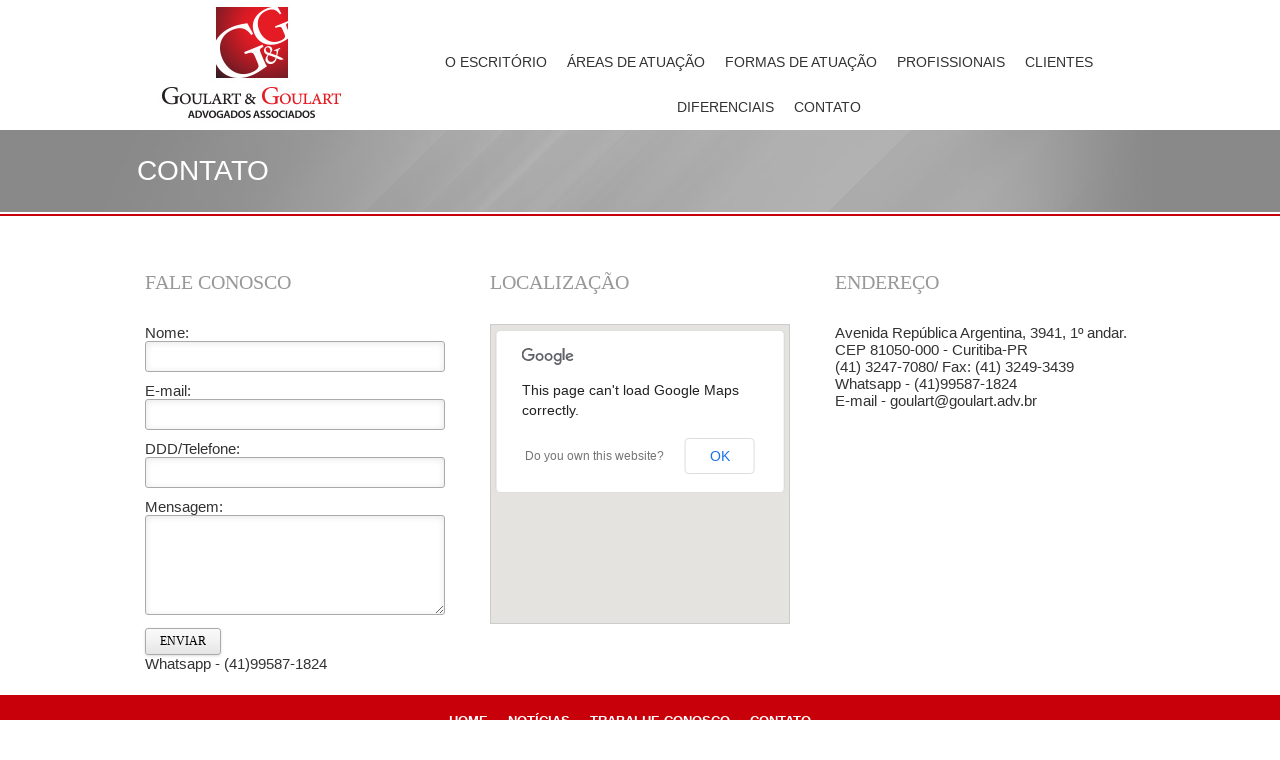

--- FILE ---
content_type: text/html; charset=UTF-8
request_url: https://goulart.adv.br/site/contato/
body_size: 9090
content:
<!DOCTYPE html>
<html lang="pt-br">
<meta charset="UTF-8">
<meta name="viewport" content="width=device-width, initial-scale=1, maximum-scale=1">
<link rel="shortcut icon" href="https://goulart.adv.br/site/wp-content/themes/tema/img/fav.png" type="image/png" />
<title>
Contato</title>
<link rel="alternate" type="application/rss+xml" title="Goulart &amp; Goulart Advogados Trabalhistas e Associados RSS Feed" href="https://goulart.adv.br/site/feed/rss/" />
<link href='http://fonts.googleapis.com/css?family=Roboto+Condensed:400,300,300italic,400italic' rel='stylesheet' type='text/css'>
<link href='http://fonts.googleapis.com/css?family=Ubuntu:400,400italic,500,300italic,300,500italic' rel='stylesheet' type='text/css'>
<link href='http://fonts.googleapis.com/css?family=Exo+2:400,200,200italic,300,300italic,400italic,500,500italic,600,600italic' rel='stylesheet' type='text/css'>
<link href='http://fonts.googleapis.com/css?family=Titillium+Web:400,300italic,300,400italic,600,600italic,700,700italic' rel='stylesheet' type='text/css'>
<script src="https://ajax.googleapis.com/ajax/libs/jquery/1.7.2/jquery.min.js"></script>
<meta name='robots' content='index, follow, max-image-preview:large, max-snippet:-1, max-video-preview:-1' />

	<!-- This site is optimized with the Yoast SEO plugin v26.8 - https://yoast.com/product/yoast-seo-wordpress/ -->
	<meta name="description" content="Estamos localizados na Avenida República Argentina, 3941, 1º andar. Curitiba/PR. Telefone: (41) 3247-7080/ goulart@goulart.adv.br" />
	<link rel="canonical" href="https://goulart.adv.br/site/contato/" />
	<meta property="og:locale" content="pt_BR" />
	<meta property="og:type" content="article" />
	<meta property="og:title" content="Goulart&amp;Goulart Advogados Associados" />
	<meta property="og:description" content="Estamos localizados na Avenida República Argentina, 3941, 1º andar. Curitiba/PR. Telefone: (41) 3247-7080/ goulart@goulart.adv.br" />
	<meta property="og:url" content="https://goulart.adv.br/site/contato/" />
	<meta property="og:site_name" content="Goulart &amp; Goulart Advogados Trabalhistas e Associados" />
	<meta property="article:publisher" content="https://www.facebook.com/pages/GoulartGoulart-Advogados-Associados/1600523293534022" />
	<meta property="article:modified_time" content="2023-02-14T03:25:58+00:00" />
	<meta property="og:image" content="https://goulart.adv.br/site/wp-content/uploads/2015/05/safe_image.jpg" />
	<meta name="twitter:label1" content="Est. tempo de leitura" />
	<meta name="twitter:data1" content="1 minuto" />
	<script type="application/ld+json" class="yoast-schema-graph">{"@context":"https://schema.org","@graph":[{"@type":["WebPage","ContactPage"],"@id":"https://goulart.adv.br/site/contato/","url":"https://goulart.adv.br/site/contato/","name":"Contato - Goulart &amp; Goulart Advogados Trabalhistas e Associados","isPartOf":{"@id":"https://goulart.adv.br/site/#website"},"datePublished":"2015-02-04T23:55:32+00:00","dateModified":"2023-02-14T03:25:58+00:00","description":"Estamos localizados na Avenida República Argentina, 3941, 1º andar. Curitiba/PR. Telefone: (41) 3247-7080/ goulart@goulart.adv.br","breadcrumb":{"@id":"https://goulart.adv.br/site/contato/#breadcrumb"},"inLanguage":"pt-BR","potentialAction":[{"@type":"ReadAction","target":["https://goulart.adv.br/site/contato/"]}]},{"@type":"BreadcrumbList","@id":"https://goulart.adv.br/site/contato/#breadcrumb","itemListElement":[{"@type":"ListItem","position":1,"name":"Início","item":"https://goulart.adv.br/site/"},{"@type":"ListItem","position":2,"name":"Contato"}]},{"@type":"WebSite","@id":"https://goulart.adv.br/site/#website","url":"https://goulart.adv.br/site/","name":"Goulart &amp; Goulart Advogados Trabalhistas e Associados","description":"Goulart &amp; Goulart Advogados Trabalhistas e Associados","potentialAction":[{"@type":"SearchAction","target":{"@type":"EntryPoint","urlTemplate":"https://goulart.adv.br/site/?s={search_term_string}"},"query-input":{"@type":"PropertyValueSpecification","valueRequired":true,"valueName":"search_term_string"}}],"inLanguage":"pt-BR"}]}</script>
	<!-- / Yoast SEO plugin. -->


<link rel="alternate" title="oEmbed (JSON)" type="application/json+oembed" href="https://goulart.adv.br/site/wp-json/oembed/1.0/embed?url=https%3A%2F%2Fgoulart.adv.br%2Fsite%2Fcontato%2F" />
<link rel="alternate" title="oEmbed (XML)" type="text/xml+oembed" href="https://goulart.adv.br/site/wp-json/oembed/1.0/embed?url=https%3A%2F%2Fgoulart.adv.br%2Fsite%2Fcontato%2F&#038;format=xml" />
<style id='wp-img-auto-sizes-contain-inline-css' type='text/css'>
img:is([sizes=auto i],[sizes^="auto," i]){contain-intrinsic-size:3000px 1500px}
/*# sourceURL=wp-img-auto-sizes-contain-inline-css */
</style>
<style id='wp-emoji-styles-inline-css' type='text/css'>

	img.wp-smiley, img.emoji {
		display: inline !important;
		border: none !important;
		box-shadow: none !important;
		height: 1em !important;
		width: 1em !important;
		margin: 0 0.07em !important;
		vertical-align: -0.1em !important;
		background: none !important;
		padding: 0 !important;
	}
/*# sourceURL=wp-emoji-styles-inline-css */
</style>
<style id='wp-block-library-inline-css' type='text/css'>
:root{--wp-block-synced-color:#7a00df;--wp-block-synced-color--rgb:122,0,223;--wp-bound-block-color:var(--wp-block-synced-color);--wp-editor-canvas-background:#ddd;--wp-admin-theme-color:#007cba;--wp-admin-theme-color--rgb:0,124,186;--wp-admin-theme-color-darker-10:#006ba1;--wp-admin-theme-color-darker-10--rgb:0,107,160.5;--wp-admin-theme-color-darker-20:#005a87;--wp-admin-theme-color-darker-20--rgb:0,90,135;--wp-admin-border-width-focus:2px}@media (min-resolution:192dpi){:root{--wp-admin-border-width-focus:1.5px}}.wp-element-button{cursor:pointer}:root .has-very-light-gray-background-color{background-color:#eee}:root .has-very-dark-gray-background-color{background-color:#313131}:root .has-very-light-gray-color{color:#eee}:root .has-very-dark-gray-color{color:#313131}:root .has-vivid-green-cyan-to-vivid-cyan-blue-gradient-background{background:linear-gradient(135deg,#00d084,#0693e3)}:root .has-purple-crush-gradient-background{background:linear-gradient(135deg,#34e2e4,#4721fb 50%,#ab1dfe)}:root .has-hazy-dawn-gradient-background{background:linear-gradient(135deg,#faaca8,#dad0ec)}:root .has-subdued-olive-gradient-background{background:linear-gradient(135deg,#fafae1,#67a671)}:root .has-atomic-cream-gradient-background{background:linear-gradient(135deg,#fdd79a,#004a59)}:root .has-nightshade-gradient-background{background:linear-gradient(135deg,#330968,#31cdcf)}:root .has-midnight-gradient-background{background:linear-gradient(135deg,#020381,#2874fc)}:root{--wp--preset--font-size--normal:16px;--wp--preset--font-size--huge:42px}.has-regular-font-size{font-size:1em}.has-larger-font-size{font-size:2.625em}.has-normal-font-size{font-size:var(--wp--preset--font-size--normal)}.has-huge-font-size{font-size:var(--wp--preset--font-size--huge)}.has-text-align-center{text-align:center}.has-text-align-left{text-align:left}.has-text-align-right{text-align:right}.has-fit-text{white-space:nowrap!important}#end-resizable-editor-section{display:none}.aligncenter{clear:both}.items-justified-left{justify-content:flex-start}.items-justified-center{justify-content:center}.items-justified-right{justify-content:flex-end}.items-justified-space-between{justify-content:space-between}.screen-reader-text{border:0;clip-path:inset(50%);height:1px;margin:-1px;overflow:hidden;padding:0;position:absolute;width:1px;word-wrap:normal!important}.screen-reader-text:focus{background-color:#ddd;clip-path:none;color:#444;display:block;font-size:1em;height:auto;left:5px;line-height:normal;padding:15px 23px 14px;text-decoration:none;top:5px;width:auto;z-index:100000}html :where(.has-border-color){border-style:solid}html :where([style*=border-top-color]){border-top-style:solid}html :where([style*=border-right-color]){border-right-style:solid}html :where([style*=border-bottom-color]){border-bottom-style:solid}html :where([style*=border-left-color]){border-left-style:solid}html :where([style*=border-width]){border-style:solid}html :where([style*=border-top-width]){border-top-style:solid}html :where([style*=border-right-width]){border-right-style:solid}html :where([style*=border-bottom-width]){border-bottom-style:solid}html :where([style*=border-left-width]){border-left-style:solid}html :where(img[class*=wp-image-]){height:auto;max-width:100%}:where(figure){margin:0 0 1em}html :where(.is-position-sticky){--wp-admin--admin-bar--position-offset:var(--wp-admin--admin-bar--height,0px)}@media screen and (max-width:600px){html :where(.is-position-sticky){--wp-admin--admin-bar--position-offset:0px}}

/*# sourceURL=wp-block-library-inline-css */
</style><style id='global-styles-inline-css' type='text/css'>
:root{--wp--preset--aspect-ratio--square: 1;--wp--preset--aspect-ratio--4-3: 4/3;--wp--preset--aspect-ratio--3-4: 3/4;--wp--preset--aspect-ratio--3-2: 3/2;--wp--preset--aspect-ratio--2-3: 2/3;--wp--preset--aspect-ratio--16-9: 16/9;--wp--preset--aspect-ratio--9-16: 9/16;--wp--preset--color--black: #000000;--wp--preset--color--cyan-bluish-gray: #abb8c3;--wp--preset--color--white: #ffffff;--wp--preset--color--pale-pink: #f78da7;--wp--preset--color--vivid-red: #cf2e2e;--wp--preset--color--luminous-vivid-orange: #ff6900;--wp--preset--color--luminous-vivid-amber: #fcb900;--wp--preset--color--light-green-cyan: #7bdcb5;--wp--preset--color--vivid-green-cyan: #00d084;--wp--preset--color--pale-cyan-blue: #8ed1fc;--wp--preset--color--vivid-cyan-blue: #0693e3;--wp--preset--color--vivid-purple: #9b51e0;--wp--preset--gradient--vivid-cyan-blue-to-vivid-purple: linear-gradient(135deg,rgb(6,147,227) 0%,rgb(155,81,224) 100%);--wp--preset--gradient--light-green-cyan-to-vivid-green-cyan: linear-gradient(135deg,rgb(122,220,180) 0%,rgb(0,208,130) 100%);--wp--preset--gradient--luminous-vivid-amber-to-luminous-vivid-orange: linear-gradient(135deg,rgb(252,185,0) 0%,rgb(255,105,0) 100%);--wp--preset--gradient--luminous-vivid-orange-to-vivid-red: linear-gradient(135deg,rgb(255,105,0) 0%,rgb(207,46,46) 100%);--wp--preset--gradient--very-light-gray-to-cyan-bluish-gray: linear-gradient(135deg,rgb(238,238,238) 0%,rgb(169,184,195) 100%);--wp--preset--gradient--cool-to-warm-spectrum: linear-gradient(135deg,rgb(74,234,220) 0%,rgb(151,120,209) 20%,rgb(207,42,186) 40%,rgb(238,44,130) 60%,rgb(251,105,98) 80%,rgb(254,248,76) 100%);--wp--preset--gradient--blush-light-purple: linear-gradient(135deg,rgb(255,206,236) 0%,rgb(152,150,240) 100%);--wp--preset--gradient--blush-bordeaux: linear-gradient(135deg,rgb(254,205,165) 0%,rgb(254,45,45) 50%,rgb(107,0,62) 100%);--wp--preset--gradient--luminous-dusk: linear-gradient(135deg,rgb(255,203,112) 0%,rgb(199,81,192) 50%,rgb(65,88,208) 100%);--wp--preset--gradient--pale-ocean: linear-gradient(135deg,rgb(255,245,203) 0%,rgb(182,227,212) 50%,rgb(51,167,181) 100%);--wp--preset--gradient--electric-grass: linear-gradient(135deg,rgb(202,248,128) 0%,rgb(113,206,126) 100%);--wp--preset--gradient--midnight: linear-gradient(135deg,rgb(2,3,129) 0%,rgb(40,116,252) 100%);--wp--preset--font-size--small: 13px;--wp--preset--font-size--medium: 20px;--wp--preset--font-size--large: 36px;--wp--preset--font-size--x-large: 42px;--wp--preset--spacing--20: 0.44rem;--wp--preset--spacing--30: 0.67rem;--wp--preset--spacing--40: 1rem;--wp--preset--spacing--50: 1.5rem;--wp--preset--spacing--60: 2.25rem;--wp--preset--spacing--70: 3.38rem;--wp--preset--spacing--80: 5.06rem;--wp--preset--shadow--natural: 6px 6px 9px rgba(0, 0, 0, 0.2);--wp--preset--shadow--deep: 12px 12px 50px rgba(0, 0, 0, 0.4);--wp--preset--shadow--sharp: 6px 6px 0px rgba(0, 0, 0, 0.2);--wp--preset--shadow--outlined: 6px 6px 0px -3px rgb(255, 255, 255), 6px 6px rgb(0, 0, 0);--wp--preset--shadow--crisp: 6px 6px 0px rgb(0, 0, 0);}:where(.is-layout-flex){gap: 0.5em;}:where(.is-layout-grid){gap: 0.5em;}body .is-layout-flex{display: flex;}.is-layout-flex{flex-wrap: wrap;align-items: center;}.is-layout-flex > :is(*, div){margin: 0;}body .is-layout-grid{display: grid;}.is-layout-grid > :is(*, div){margin: 0;}:where(.wp-block-columns.is-layout-flex){gap: 2em;}:where(.wp-block-columns.is-layout-grid){gap: 2em;}:where(.wp-block-post-template.is-layout-flex){gap: 1.25em;}:where(.wp-block-post-template.is-layout-grid){gap: 1.25em;}.has-black-color{color: var(--wp--preset--color--black) !important;}.has-cyan-bluish-gray-color{color: var(--wp--preset--color--cyan-bluish-gray) !important;}.has-white-color{color: var(--wp--preset--color--white) !important;}.has-pale-pink-color{color: var(--wp--preset--color--pale-pink) !important;}.has-vivid-red-color{color: var(--wp--preset--color--vivid-red) !important;}.has-luminous-vivid-orange-color{color: var(--wp--preset--color--luminous-vivid-orange) !important;}.has-luminous-vivid-amber-color{color: var(--wp--preset--color--luminous-vivid-amber) !important;}.has-light-green-cyan-color{color: var(--wp--preset--color--light-green-cyan) !important;}.has-vivid-green-cyan-color{color: var(--wp--preset--color--vivid-green-cyan) !important;}.has-pale-cyan-blue-color{color: var(--wp--preset--color--pale-cyan-blue) !important;}.has-vivid-cyan-blue-color{color: var(--wp--preset--color--vivid-cyan-blue) !important;}.has-vivid-purple-color{color: var(--wp--preset--color--vivid-purple) !important;}.has-black-background-color{background-color: var(--wp--preset--color--black) !important;}.has-cyan-bluish-gray-background-color{background-color: var(--wp--preset--color--cyan-bluish-gray) !important;}.has-white-background-color{background-color: var(--wp--preset--color--white) !important;}.has-pale-pink-background-color{background-color: var(--wp--preset--color--pale-pink) !important;}.has-vivid-red-background-color{background-color: var(--wp--preset--color--vivid-red) !important;}.has-luminous-vivid-orange-background-color{background-color: var(--wp--preset--color--luminous-vivid-orange) !important;}.has-luminous-vivid-amber-background-color{background-color: var(--wp--preset--color--luminous-vivid-amber) !important;}.has-light-green-cyan-background-color{background-color: var(--wp--preset--color--light-green-cyan) !important;}.has-vivid-green-cyan-background-color{background-color: var(--wp--preset--color--vivid-green-cyan) !important;}.has-pale-cyan-blue-background-color{background-color: var(--wp--preset--color--pale-cyan-blue) !important;}.has-vivid-cyan-blue-background-color{background-color: var(--wp--preset--color--vivid-cyan-blue) !important;}.has-vivid-purple-background-color{background-color: var(--wp--preset--color--vivid-purple) !important;}.has-black-border-color{border-color: var(--wp--preset--color--black) !important;}.has-cyan-bluish-gray-border-color{border-color: var(--wp--preset--color--cyan-bluish-gray) !important;}.has-white-border-color{border-color: var(--wp--preset--color--white) !important;}.has-pale-pink-border-color{border-color: var(--wp--preset--color--pale-pink) !important;}.has-vivid-red-border-color{border-color: var(--wp--preset--color--vivid-red) !important;}.has-luminous-vivid-orange-border-color{border-color: var(--wp--preset--color--luminous-vivid-orange) !important;}.has-luminous-vivid-amber-border-color{border-color: var(--wp--preset--color--luminous-vivid-amber) !important;}.has-light-green-cyan-border-color{border-color: var(--wp--preset--color--light-green-cyan) !important;}.has-vivid-green-cyan-border-color{border-color: var(--wp--preset--color--vivid-green-cyan) !important;}.has-pale-cyan-blue-border-color{border-color: var(--wp--preset--color--pale-cyan-blue) !important;}.has-vivid-cyan-blue-border-color{border-color: var(--wp--preset--color--vivid-cyan-blue) !important;}.has-vivid-purple-border-color{border-color: var(--wp--preset--color--vivid-purple) !important;}.has-vivid-cyan-blue-to-vivid-purple-gradient-background{background: var(--wp--preset--gradient--vivid-cyan-blue-to-vivid-purple) !important;}.has-light-green-cyan-to-vivid-green-cyan-gradient-background{background: var(--wp--preset--gradient--light-green-cyan-to-vivid-green-cyan) !important;}.has-luminous-vivid-amber-to-luminous-vivid-orange-gradient-background{background: var(--wp--preset--gradient--luminous-vivid-amber-to-luminous-vivid-orange) !important;}.has-luminous-vivid-orange-to-vivid-red-gradient-background{background: var(--wp--preset--gradient--luminous-vivid-orange-to-vivid-red) !important;}.has-very-light-gray-to-cyan-bluish-gray-gradient-background{background: var(--wp--preset--gradient--very-light-gray-to-cyan-bluish-gray) !important;}.has-cool-to-warm-spectrum-gradient-background{background: var(--wp--preset--gradient--cool-to-warm-spectrum) !important;}.has-blush-light-purple-gradient-background{background: var(--wp--preset--gradient--blush-light-purple) !important;}.has-blush-bordeaux-gradient-background{background: var(--wp--preset--gradient--blush-bordeaux) !important;}.has-luminous-dusk-gradient-background{background: var(--wp--preset--gradient--luminous-dusk) !important;}.has-pale-ocean-gradient-background{background: var(--wp--preset--gradient--pale-ocean) !important;}.has-electric-grass-gradient-background{background: var(--wp--preset--gradient--electric-grass) !important;}.has-midnight-gradient-background{background: var(--wp--preset--gradient--midnight) !important;}.has-small-font-size{font-size: var(--wp--preset--font-size--small) !important;}.has-medium-font-size{font-size: var(--wp--preset--font-size--medium) !important;}.has-large-font-size{font-size: var(--wp--preset--font-size--large) !important;}.has-x-large-font-size{font-size: var(--wp--preset--font-size--x-large) !important;}
/*# sourceURL=global-styles-inline-css */
</style>

<style id='classic-theme-styles-inline-css' type='text/css'>
/*! This file is auto-generated */
.wp-block-button__link{color:#fff;background-color:#32373c;border-radius:9999px;box-shadow:none;text-decoration:none;padding:calc(.667em + 2px) calc(1.333em + 2px);font-size:1.125em}.wp-block-file__button{background:#32373c;color:#fff;text-decoration:none}
/*# sourceURL=/wp-includes/css/classic-themes.min.css */
</style>
<link rel='stylesheet' id='contact-form-7-css' href='https://goulart.adv.br/site/wp-content/plugins/contact-form-7/includes/css/styles.css?ver=6.1.4' type='text/css' media='all' />
<link rel='stylesheet' id='wp-pagenavi-css' href='https://goulart.adv.br/site/wp-content/plugins/wp-pagenavi/pagenavi-css.css?ver=2.70' type='text/css' media='all' />
<link rel='stylesheet' id='cyclone-template-style-dark-css' href='https://goulart.adv.br/site/wp-content/plugins/cyclone-slider-2/templates/dark/style.css?ver=2.10.0' type='text/css' media='all' />
<link rel='stylesheet' id='cyclone-template-style-default-css' href='https://goulart.adv.br/site/wp-content/plugins/cyclone-slider-2/templates/default/style.css?ver=2.10.0' type='text/css' media='all' />
<link rel='stylesheet' id='cyclone-template-style-standard-css' href='https://goulart.adv.br/site/wp-content/plugins/cyclone-slider-2/templates/standard/style.css?ver=2.10.0' type='text/css' media='all' />
<link rel='stylesheet' id='cyclone-template-style-thumbnails-css' href='https://goulart.adv.br/site/wp-content/plugins/cyclone-slider-2/templates/thumbnails/style.css?ver=2.10.0' type='text/css' media='all' />
<script type="text/javascript" src="https://goulart.adv.br/site/wp-includes/js/jquery/jquery.min.js?ver=3.7.1" id="jquery-core-js"></script>
<script type="text/javascript" src="https://goulart.adv.br/site/wp-includes/js/jquery/jquery-migrate.min.js?ver=3.4.1" id="jquery-migrate-js"></script>
<link rel="https://api.w.org/" href="https://goulart.adv.br/site/wp-json/" /><link rel="alternate" title="JSON" type="application/json" href="https://goulart.adv.br/site/wp-json/wp/v2/pages/55" /><link rel="EditURI" type="application/rsd+xml" title="RSD" href="https://goulart.adv.br/site/xmlrpc.php?rsd" />
<meta name="generator" content="WordPress 6.9" />
<link rel='shortlink' href='https://goulart.adv.br/site/?p=55' />
<style type="text/css">.recentcomments a{display:inline !important;padding:0 !important;margin:0 !important;}</style><!--[if gte IE 9]>
  <style type="text/css">
    .gradient {
       filter: none;
    }
  </style>
<![endif]-->
<link rel="stylesheet" href="https://goulart.adv.br/site/wp-content/themes/tema/style.css" type="text/css" media="screen" />
<link rel="stylesheet" href="https://goulart.adv.br/site/wp-content/themes/tema/css/foundation.css" />
<link rel="stylesheet" href="https://goulart.adv.br/site/wp-content/themes/tema/css/fontello.css" />
<script type="text/javascript">
 document.createElement('header');
 document.createElement('hgroup');
 document.createElement('nav');
 document.createElement('menu');
 document.createElement('section');
 document.createElement('article');
 document.createElement('aside');
 document.createElement('footer');
</script>
<script>

		$(function() {
			var pull 		= $('#pull');
				menu 		= $('nav ul');
				menuHeight	= menu.height();

			$(pull).on('click', function(e) {
				e.preventDefault();
				menu.slideToggle();
			});

			$(window).resize(function(){
        		var w = $(window).width();
        		if(w > 320 && menu.is(':hidden')) {
        			menu.removeAttr('style');
        		}
    		});
		});
	</script>
</head><body>
<header>
  <div class="full" id="topo">
    <div class="row">
      <div class="large-4 columns">
        <div id="logo"><a href="https://goulart.adv.br/site/" title="Home" > <img src="https://goulart.adv.br/site/wp-content/themes/tema/img/logo.jpg" alt="Goulart &amp; Goulart Advogados Trabalhistas e Associados - Goulart &amp; Goulart Advogados Trabalhistas e Associados" title="Goulart &amp; Goulart Advogados Trabalhistas e Associados - Goulart &amp; Goulart Advogados Trabalhistas e Associados" /></a> </div>
      </div>
      <div class="large-12 columns">
<div id="msup">
        <nav class="clearfix" id="menu">
          <ul class="clearfix">
            <div class="menu-menu-superior-container"><ul id="menu-menu-superior" class="menu"><li id="menu-item-58" class="menu-item menu-item-type-post_type menu-item-object-page menu-item-58"><a href="https://goulart.adv.br/site/o-escritorio/">O Escritório</a></li>
<li id="menu-item-59" class="menu-item menu-item-type-post_type menu-item-object-page menu-item-59"><a href="https://goulart.adv.br/site/areas-de-atuacao/">Áreas de Atuação</a></li>
<li id="menu-item-60" class="menu-item menu-item-type-post_type menu-item-object-page menu-item-60"><a href="https://goulart.adv.br/site/formas-de-atuacao/">Formas de Atuação</a></li>
<li id="menu-item-144" class="menu-item menu-item-type-post_type menu-item-object-page menu-item-144"><a href="https://goulart.adv.br/site/profissionais/">Profissionais</a></li>
<li id="menu-item-61" class="menu-item menu-item-type-post_type menu-item-object-page menu-item-61"><a href="https://goulart.adv.br/site/clientes/">Clientes</a></li>
<li id="menu-item-62" class="menu-item menu-item-type-post_type menu-item-object-page menu-item-62"><a href="https://goulart.adv.br/site/diferenciais/">Diferenciais</a></li>
<li id="menu-item-63" class="menu-item menu-item-type-post_type menu-item-object-page current-menu-item page_item page-item-55 current_page_item menu-item-63"><a href="https://goulart.adv.br/site/contato/" aria-current="page">Contato</a></li>
</ul></div>          </ul>
          <a href="#" id="pull">Menu</a> </nav>
        </nav>
      </div>
      </div>
    </div>
  </div>
</header>
    <div class="titulo full">
  <div class="respiro">
<div class="row">
  <div class="large-16 columns">
    <h1>
         Contato          </h1>
    </div>
    </div>
  </div>
</div>

<br />
<div class="row">
  <div class="large-3col columns">
    <div class="panel">
      <h3 class="subtitulo"><span>FALE CONOSCO</span></h3>
      
<div class="wpcf7 no-js" id="wpcf7-f90-o1" lang="pt-BR" dir="ltr" data-wpcf7-id="90">
<div class="screen-reader-response"><p role="status" aria-live="polite" aria-atomic="true"></p> <ul></ul></div>
<form action="/site/contato/#wpcf7-f90-o1" method="post" class="wpcf7-form init" aria-label="Formulários de contato" novalidate="novalidate" data-status="init">
<fieldset class="hidden-fields-container"><input type="hidden" name="_wpcf7" value="90" /><input type="hidden" name="_wpcf7_version" value="6.1.4" /><input type="hidden" name="_wpcf7_locale" value="pt_BR" /><input type="hidden" name="_wpcf7_unit_tag" value="wpcf7-f90-o1" /><input type="hidden" name="_wpcf7_container_post" value="0" /><input type="hidden" name="_wpcf7_posted_data_hash" value="" />
</fieldset>
<p>Nome:
</p>
<p><span class="wpcf7-form-control-wrap" data-name="your-name"><input size="40" maxlength="400" class="wpcf7-form-control wpcf7-text wpcf7-validates-as-required" aria-required="true" aria-invalid="false" value="" type="text" name="your-name" /></span>
</p>
<p>E-mail:
</p>
<p><span class="wpcf7-form-control-wrap" data-name="myemail"><input size="40" maxlength="400" class="wpcf7-form-control wpcf7-email wpcf7-validates-as-required wpcf7-text wpcf7-validates-as-email" aria-required="true" aria-invalid="false" value="" type="email" name="myemail" /></span>
</p>
<p>DDD/Telefone:
</p>
<p><span class="wpcf7-form-control-wrap" data-name="fone"><input size="40" maxlength="400" class="wpcf7-form-control wpcf7-text" aria-invalid="false" value="" type="text" name="fone" /></span>
</p>
<p>Mensagem:
</p>
<p><span class="wpcf7-form-control-wrap" data-name="your-message"><textarea cols="40" rows="10" maxlength="2000" class="wpcf7-form-control wpcf7-textarea" aria-invalid="false" name="your-message"></textarea></span>
</p>
<p><input class="wpcf7-form-control wpcf7-submit has-spinner" type="submit" value="Enviar" />
</p>
<p>Whatsapp - (41)99587-1824
</p><div class="wpcf7-response-output" aria-hidden="true"></div>
</form>
</div>
 </div>
  </div>
  <div class="large-3col columns">
    <div class="panel">
      <h3 class="subtitulo"><span>LOCALIZAÇÃO</span></h3>
            <script type="text/javascript" src="https://maps.googleapis.com/maps/api/js?key=AIzaSyCQN5UcfqALd9kZU1M1cCyyJjDlXRalqBo&sensor=false">
    </script> 
<style type="text/css">
 
.acf-map {
	width: 100%;
	height: 300px;
	border: #ccc solid 1px;
	margin: 10px 0 10px 0;
}
 
</style>
<script src="https://maps.googleapis.com/maps/api/js?v=3.exp&sensor=false"></script>
<script type="text/javascript">
(function($) {
 
/*
*  render_map
*
*  This function will render a Google Map onto the selected jQuery element
*
*  @type	function
*  @date	8/11/2013
*  @since	4.3.0
*
*  @param	$el (jQuery element)
*  @return	n/a
*/
 
function render_map( $el ) {
 
	// var
	var $markers = $el.find('.marker');
 
	// vars
	var args = {
		zoom		: 16,
		center		: new google.maps.LatLng(0, 0),
		mapTypeId	: google.maps.MapTypeId.ROADMAP
	};
 
	// create map	        	
	var map = new google.maps.Map( $el[0], args);
 
	// add a markers reference
	map.markers = [];
 
	// add markers
	$markers.each(function(){
 
    	add_marker( $(this), map );
 
	});
 
	// center map
	center_map( map );
 
}
 
/*
*  add_marker
*
*  This function will add a marker to the selected Google Map
*
*  @type	function
*  @date	8/11/2013
*  @since	4.3.0
*
*  @param	$marker (jQuery element)
*  @param	map (Google Map object)
*  @return	n/a
*/
 
function add_marker( $marker, map ) {
 
	// var
	var latlng = new google.maps.LatLng( $marker.attr('data-lat'), $marker.attr('data-lng') );
 
	// create marker
	var marker = new google.maps.Marker({
		position	: latlng,
		map			: map
	});
 
	// add to array
	map.markers.push( marker );
 
	// if marker contains HTML, add it to an infoWindow
	if( $marker.html() )
	{
		// create info window
		var infowindow = new google.maps.InfoWindow({
			content		: $marker.html()
		});
 
		// show info window when marker is clicked
		google.maps.event.addListener(marker, 'click', function() {
 
			infowindow.open( map, marker );
 
		});
	}
 
}
 
/*
*  center_map
*
*  This function will center the map, showing all markers attached to this map
*
*  @type	function
*  @date	8/11/2013
*  @since	4.3.0
*
*  @param	map (Google Map object)
*  @return	n/a
*/
 
function center_map( map ) {
 
	// vars
	var bounds = new google.maps.LatLngBounds();
 
	// loop through all markers and create bounds
	$.each( map.markers, function( i, marker ){
 
		var latlng = new google.maps.LatLng( marker.position.lat(), marker.position.lng() );
 
		bounds.extend( latlng );
 
	});
 
	// only 1 marker?
	if( map.markers.length == 1 )
	{
		// set center of map
	    map.setCenter( bounds.getCenter() );
	    map.setZoom( 16 );
	}
	else
	{
		// fit to bounds
		map.fitBounds( bounds );
	}
 
}
 
/*
*  document ready
*
*  This function will render each map when the document is ready (page has loaded)
*
*  @type	function
*  @date	8/11/2013
*  @since	5.0.0
*
*  @param	n/a
*  @return	n/a
*/
 
$(document).ready(function(){
 
	$('.acf-map').each(function(){
 
		render_map( $(this) );
 
	});
 
});
 
})(jQuery);
</script>
<div class="acf-map">
	<div class="marker" data-lat="-25.4806255" data-lng="-49.292432099999985"></div>
</div>
    <div id="mapa"></div>    </div>
  </div>
  <div class="large-3col columns">
    <div class="panel">
      <h3 class="subtitulo"><span>ENDEREÇO</span></h3>
      <p>
          <p>Avenida República Argentina, 3941, 1º andar. <br />
CEP 81050-000 - Curitiba-PR<br />
(41) 3247-7080/ Fax: (41) 3249-3439<br />
Whatsapp - (41)99587-1824<br />
E-mail - goulart@goulart.adv.br<br />
</p>
              </p>
    </div>
  </div>
</div>
<script type='text/javascript'>
	var _gaq = _gaq || [];
	_gaq.push(['_setAccount', 'UA-60497656-1']);
_gaq.push(['_trackPageview']);

	(function() {
		var ga = document.createElement('script'); ga.type = 'text/javascript'; ga.async = true;
		ga.src = ('https:' == document.location.protocol ? 'https://ssl' : 'http://www') + '.google-analytics.com/ga.js';
		var s = document.getElementsByTagName('script')[0]; s.parentNode.insertBefore(ga, s);
	})();
</script>
<script type="speculationrules">
{"prefetch":[{"source":"document","where":{"and":[{"href_matches":"/site/*"},{"not":{"href_matches":["/site/wp-*.php","/site/wp-admin/*","/site/wp-content/uploads/*","/site/wp-content/*","/site/wp-content/plugins/*","/site/wp-content/themes/tema/*","/site/*\\?(.+)"]}},{"not":{"selector_matches":"a[rel~=\"nofollow\"]"}},{"not":{"selector_matches":".no-prefetch, .no-prefetch a"}}]},"eagerness":"conservative"}]}
</script>
<script type="text/javascript" src="https://goulart.adv.br/site/wp-includes/js/dist/hooks.min.js?ver=dd5603f07f9220ed27f1" id="wp-hooks-js"></script>
<script type="text/javascript" src="https://goulart.adv.br/site/wp-includes/js/dist/i18n.min.js?ver=c26c3dc7bed366793375" id="wp-i18n-js"></script>
<script type="text/javascript" id="wp-i18n-js-after">
/* <![CDATA[ */
wp.i18n.setLocaleData( { 'text direction\u0004ltr': [ 'ltr' ] } );
//# sourceURL=wp-i18n-js-after
/* ]]> */
</script>
<script type="text/javascript" src="https://goulart.adv.br/site/wp-content/plugins/contact-form-7/includes/swv/js/index.js?ver=6.1.4" id="swv-js"></script>
<script type="text/javascript" id="contact-form-7-js-translations">
/* <![CDATA[ */
( function( domain, translations ) {
	var localeData = translations.locale_data[ domain ] || translations.locale_data.messages;
	localeData[""].domain = domain;
	wp.i18n.setLocaleData( localeData, domain );
} )( "contact-form-7", {"translation-revision-date":"2025-05-19 13:41:20+0000","generator":"GlotPress\/4.0.1","domain":"messages","locale_data":{"messages":{"":{"domain":"messages","plural-forms":"nplurals=2; plural=n > 1;","lang":"pt_BR"},"Error:":["Erro:"]}},"comment":{"reference":"includes\/js\/index.js"}} );
//# sourceURL=contact-form-7-js-translations
/* ]]> */
</script>
<script type="text/javascript" id="contact-form-7-js-before">
/* <![CDATA[ */
var wpcf7 = {
    "api": {
        "root": "https:\/\/goulart.adv.br\/site\/wp-json\/",
        "namespace": "contact-form-7\/v1"
    }
};
//# sourceURL=contact-form-7-js-before
/* ]]> */
</script>
<script type="text/javascript" src="https://goulart.adv.br/site/wp-content/plugins/contact-form-7/includes/js/index.js?ver=6.1.4" id="contact-form-7-js"></script>
<script type="text/javascript" src="https://goulart.adv.br/site/wp-content/plugins/cyclone-slider-2/libs/cycle2/jquery.cycle2.min.js?ver=2.10.0" id="jquery-cycle2-js"></script>
<script type="text/javascript" src="https://goulart.adv.br/site/wp-content/plugins/cyclone-slider-2/libs/cycle2/jquery.cycle2.carousel.min.js?ver=2.10.0" id="jquery-cycle2-carousel-js"></script>
<script type="text/javascript" src="https://goulart.adv.br/site/wp-content/plugins/cyclone-slider-2/libs/cycle2/jquery.cycle2.swipe.min.js?ver=2.10.0" id="jquery-cycle2-swipe-js"></script>
<script type="text/javascript" src="https://goulart.adv.br/site/wp-content/plugins/cyclone-slider-2/libs/cycle2/jquery.cycle2.tile.min.js?ver=2.10.0" id="jquery-cycle2-tile-js"></script>
<script type="text/javascript" src="https://goulart.adv.br/site/wp-content/plugins/cyclone-slider-2/libs/cycle2/jquery.cycle2.video.min.js?ver=2.10.0" id="jquery-cycle2-video-js"></script>
<script type="text/javascript" src="https://goulart.adv.br/site/wp-content/plugins/cyclone-slider-2/templates/dark/script.js?ver=2.10.0" id="cyclone-template-script-dark-js"></script>
<script type="text/javascript" src="https://goulart.adv.br/site/wp-content/plugins/cyclone-slider-2/templates/thumbnails/script.js?ver=2.10.0" id="cyclone-template-script-thumbnails-js"></script>
<script type="text/javascript" src="https://goulart.adv.br/site/wp-content/plugins/cyclone-slider-2/js/client.js?ver=2.10.0" id="cyclone-client-js"></script>
<script id="wp-emoji-settings" type="application/json">
{"baseUrl":"https://s.w.org/images/core/emoji/17.0.2/72x72/","ext":".png","svgUrl":"https://s.w.org/images/core/emoji/17.0.2/svg/","svgExt":".svg","source":{"concatemoji":"https://goulart.adv.br/site/wp-includes/js/wp-emoji-release.min.js?ver=6.9"}}
</script>
<script type="module">
/* <![CDATA[ */
/*! This file is auto-generated */
const a=JSON.parse(document.getElementById("wp-emoji-settings").textContent),o=(window._wpemojiSettings=a,"wpEmojiSettingsSupports"),s=["flag","emoji"];function i(e){try{var t={supportTests:e,timestamp:(new Date).valueOf()};sessionStorage.setItem(o,JSON.stringify(t))}catch(e){}}function c(e,t,n){e.clearRect(0,0,e.canvas.width,e.canvas.height),e.fillText(t,0,0);t=new Uint32Array(e.getImageData(0,0,e.canvas.width,e.canvas.height).data);e.clearRect(0,0,e.canvas.width,e.canvas.height),e.fillText(n,0,0);const a=new Uint32Array(e.getImageData(0,0,e.canvas.width,e.canvas.height).data);return t.every((e,t)=>e===a[t])}function p(e,t){e.clearRect(0,0,e.canvas.width,e.canvas.height),e.fillText(t,0,0);var n=e.getImageData(16,16,1,1);for(let e=0;e<n.data.length;e++)if(0!==n.data[e])return!1;return!0}function u(e,t,n,a){switch(t){case"flag":return n(e,"\ud83c\udff3\ufe0f\u200d\u26a7\ufe0f","\ud83c\udff3\ufe0f\u200b\u26a7\ufe0f")?!1:!n(e,"\ud83c\udde8\ud83c\uddf6","\ud83c\udde8\u200b\ud83c\uddf6")&&!n(e,"\ud83c\udff4\udb40\udc67\udb40\udc62\udb40\udc65\udb40\udc6e\udb40\udc67\udb40\udc7f","\ud83c\udff4\u200b\udb40\udc67\u200b\udb40\udc62\u200b\udb40\udc65\u200b\udb40\udc6e\u200b\udb40\udc67\u200b\udb40\udc7f");case"emoji":return!a(e,"\ud83e\u1fac8")}return!1}function f(e,t,n,a){let r;const o=(r="undefined"!=typeof WorkerGlobalScope&&self instanceof WorkerGlobalScope?new OffscreenCanvas(300,150):document.createElement("canvas")).getContext("2d",{willReadFrequently:!0}),s=(o.textBaseline="top",o.font="600 32px Arial",{});return e.forEach(e=>{s[e]=t(o,e,n,a)}),s}function r(e){var t=document.createElement("script");t.src=e,t.defer=!0,document.head.appendChild(t)}a.supports={everything:!0,everythingExceptFlag:!0},new Promise(t=>{let n=function(){try{var e=JSON.parse(sessionStorage.getItem(o));if("object"==typeof e&&"number"==typeof e.timestamp&&(new Date).valueOf()<e.timestamp+604800&&"object"==typeof e.supportTests)return e.supportTests}catch(e){}return null}();if(!n){if("undefined"!=typeof Worker&&"undefined"!=typeof OffscreenCanvas&&"undefined"!=typeof URL&&URL.createObjectURL&&"undefined"!=typeof Blob)try{var e="postMessage("+f.toString()+"("+[JSON.stringify(s),u.toString(),c.toString(),p.toString()].join(",")+"));",a=new Blob([e],{type:"text/javascript"});const r=new Worker(URL.createObjectURL(a),{name:"wpTestEmojiSupports"});return void(r.onmessage=e=>{i(n=e.data),r.terminate(),t(n)})}catch(e){}i(n=f(s,u,c,p))}t(n)}).then(e=>{for(const n in e)a.supports[n]=e[n],a.supports.everything=a.supports.everything&&a.supports[n],"flag"!==n&&(a.supports.everythingExceptFlag=a.supports.everythingExceptFlag&&a.supports[n]);var t;a.supports.everythingExceptFlag=a.supports.everythingExceptFlag&&!a.supports.flag,a.supports.everything||((t=a.source||{}).concatemoji?r(t.concatemoji):t.wpemoji&&t.twemoji&&(r(t.twemoji),r(t.wpemoji)))});
//# sourceURL=https://goulart.adv.br/site/wp-includes/js/wp-emoji-loader.min.js
/* ]]> */
</script>

<footer>

<div class="full" id="inferior">
    <div class="row">
      <div class="large-16 columns">
                <ul class="ulReset">
            <div class="menu-menu-inferior-container"><ul id="menu-menu-inferior" class="menu"><li id="menu-item-82" class="menu-item menu-item-type-custom menu-item-object-custom menu-item-home menu-item-82"><a href="https://goulart.adv.br/site/">Home</a></li>
<li id="menu-item-84" class="menu-item menu-item-type-post_type menu-item-object-page menu-item-84"><a href="https://goulart.adv.br/site/noticias/">Notícias</a></li>
<li id="menu-item-85" class="menu-item menu-item-type-post_type menu-item-object-page menu-item-85"><a href="https://goulart.adv.br/site/trabalhe-conosco/">Trabalhe Conosco</a></li>
<li id="menu-item-83" class="menu-item menu-item-type-post_type menu-item-object-page current-menu-item page_item page-item-55 current_page_item menu-item-83"><a href="https://goulart.adv.br/site/contato/" aria-current="page">Contato</a></li>
</ul></div>          </ul>
      </div>
            <!--<div class="large-5 columns">
            <div class="info-redes">
                              <a href="https://www.facebook.com/goulartegoulartadvogadosassociados/" target="_blank"><img src="https://goulart.adv.br/site/wp-content/themes/tema/img/facebook.png" alt="" title="" /></a>
                                        <a href="https://www.facebook.com/goulartegoulartadvogadosassociados/" target="_blank"><img src="https://goulart.adv.br/site/wp-content/themes/tema/img/linked_in.png" alt="" title="" /></a>
                  </div>
            </div>-->
      </div>
      </div>
    <div id="rodape">
    <div class="row" id="bottom">
      <div class="large-16 columns">
            <div class="by"> <span><a href="http://www.incompanypr.com.br" target="_blank">Desenvolvido por In Company</a></div>
      </div>
    </div>
</div>
</footer>
</body></html>

--- FILE ---
content_type: text/css
request_url: https://goulart.adv.br/site/wp-content/themes/tema/style.css
body_size: 5142
content:
body {
background:#fff;
	font-size: 15px;
	color: #333;
	font-family: 'Ubuntu', sans-serif;
	font-weight:300;
	height:100%;
}
a {
	color:#333;
	text-decoration:none;
	-webkit-transition: all 0.3s;
	-moz-transition: all 0.3s;
	transition: all 0.3s;
	cursor:pointer;
}
a:hover {
	color:#000 !important;
}
a img {
	border: none;
}
.anima{
		-webkit-transition: all 0.3s;
	-moz-transition: all 0.3s;
	transition: all 0.3s;
}
.alignleft {
	float:left;
	padding: 5px 15px 5px 0 !important;
}
.alignright {
	float:right;
	padding: 0 0 10px 15px;	
}
.aligncenter{ text-align:center !important; margin:0px auto!}
.left {
}
.right {
}
.clear {
	clear: both;
	margin:1px;
}
.clear-both {
	clear: both;
}
.pagenavi {
	margin: 10px 0;
	clear: both;
}
h1, h2, h3{ font-weight:400 !important;}

.full{ width:100%;}

/*==================================================
HEADER
====================================================*/
#topo{
text-align:center;

 }
#msup{ margin-top:40px; text-align:right !important;}
#hothome{ margin:0px auto; text-align:center !important; background-color:#efeeee; display:block;}
#hothome div.cycloneslider{ text-align:center; margin:0px auto; position:relative !important;}
#logo{ padding:3px 0 3px 0; margin:0px auto;}

.internas{ border-bottom:5px solid #ccc; padding-bottom:8px;}
/*==================================================
HOME
====================================================*/
.intro{ max-width:1000px; margin:0px auto;	background:#fafafa;}
.SLD-box{
	 margin:15px 80px 0 400px;
	z-index:9999;
	float:right;
	min-height:220px;
	height:auto !important;
	height:220px;
	 }
.intro h1{
	font-family: 'Ubuntu', serif;
	text-transform:uppercase;
	font-weight:500 !important;
	font-size:16px;
	padding:0px 0 8px 0px !important;
	margin-bottom:8px !important;
}
.intro h1, .intro h1 a{
	color:#c8000a !important;
}
.intro p{
	font-family: 'Ubuntu', serif;
	font-size:13px;
	text-align:justify;
	color:#666;
	line-height:130%;
	margin-top:0px;
}
.intro img.destaque{
	position:absolute;
top:18px;
width:310px;
margin:0px 0 40px 50px;
-webkit-box-shadow: 4px 4px 0px 0px rgba(115, 110, 113, 0.41);
-moz-box-shadow:    4px 4px 0px 0px rgba(115, 110, 113, 0.41);
box-shadow:         4px 4px 0px 0px rgba(115, 110, 113, 0.41);
}

#home{ padding-bottom:15px;}
#home h1{
	clear:both;	
	font-family: 'Ubuntu', sans-serif;
	text-transform:uppercase;
	font-weight:300 !important;
	font-size:18px;
	padding:7px 0 7px 0px !important;	
}
#home h1, #home h1 a{ 	color:#c8000a !important;}

#home .panel{padding:5px; }
/* FORMAS HOME */
.homeFormas ul{
	list-style:none !important;
	margin:0px !important;
	padding:0px !important;
}
.homeFormas li{
	color:#666;
	margin:0px;
	padding:12px 0px 12px 16px !important;
	clear:both;
	text-transform:uppercase;
	background:transparent url(img/bullet.png) no-repeat left center;
}
.homeFormas li h2{
margin:0px;
padding:0px;
line-height:170%;
font-size:12px !important;
}
.homeFormas li h2 a{ 
color:#666;
}
.homeFormas ul li:last-child{ border:none;}
.homeFormas li a{ color:#666666;}
.homeFormas li a:hover{ text-decoration:underline;}
.homeFormas ul li, #home p{ font-size:13px !important;}



/* NOTICIAS HOME */
.homeNews ul{
	list-style:none !important;
	margin:0px !important;
	padding:0px !important;
}
.homeNews li{
	color:#666;
	margin:0px !important;
	padding:10px 0px 10px 0px;
	clear:both;
	border-bottom:1px dotted #e0e0e0;
	font-weight:400;
}
.homeNews li:last-child{ border:none;}
.homeNews li span{ font-size:11px; color:#ccc;}
.homeNews li h2{
margin:0px;
padding:0px;
line-height:140%;
font-size:13px !important;
}
.homeNews ul li:last-child{ border:none;}
.homeNews li a{ color:#666666;}
.homeNews li a:hover{ text-decoration:underline;}
#home p{ font-size:13px !important;}

.news-inp{ 
padding:9px;
border:none;
 background-color:#ebebeb;
 color:#333;
    -moz-box-shadow:    inset 0 0 7px #ccc;
   -webkit-box-shadow: inset 0 0 7px #ccc;
   box-shadow:         inset 0 0 7px #ccc;
	font-family: 'Ubuntu', sans-serif; 
   	margin-bottom:8px;
	width:100%;
}
.news-btn{
	border:1px solid #ccc;
	background:#fff;
	color:#666;
	padding:3px 6px 3px 6px;
	 cursor:pointer;
	 font-weight:400;
	font-family: 'Roboto Condensed', sans-serif; 
}
.news-btn:hover{ 	background:#c8000a; 	border:1px solid #c8000a; color:#fff; }

/*==================================================
SIDEBAR
====================================================*/
#submenu {
	background:#fff url(img/submenu.jpg) no-repeat left center;
}
.fundo2{	background:#fff url(img/submenu2.jpg) no-repeat left center !important;}
#submenu ul {
	list-style:none !important;
	margin:10px !important;
	padding:10px 0px !important;
}
#submenu ul li {
text-align:left;
margin-bottom:4px;
line-height:130%;
}
#submenu ul li a{
	color:#333;
	display:block;
	padding:10px 18px;
	font-size:15px !important;
	border-bottom:1px solid #f0f0f0;
}
#submenu ul li:last-child a{ border:none;}
#submenu ul li a:hover {
	color:#c8000a !important;
	background:transparent url(img/seta_right_on.png) no-repeat center left;
	padding-left:26px;
}
#submenu ul li.current_page_item a {
	color:#c8000a !important;
}

/*==================================================
ARTICLE
====================================================*/
article{ min-height:200px; height:auto !important; height:200px;}
article *{
	text-align:left;
}
article ul {
	margin-left:15px;
	margin-bottom:15px;
	padding-left:15px;
	list-style:square;
	line-height:200%;
	text-align:justify;
}
article p {
	line-height:170%;
	margin-bottom:10px;
	padding:2px;
}
article h2 {
	padding:8px 0 8px 0 !important;
	margin:10px 0 10px 0 !important;
	font-size:18px !important;
 text-transform:uppercase; 	
 		font-weight:400 !important;
	color:#c8000a;
	}
article h3 {
	padding:10px 0 15px 0 !important;
	margin:10px 0 10px 0 !important;
	font-size:16px !important;
	font-weight:400 !important;
	color:#c8000a;
	}
article h4 {
	padding:10px 0 15px 0 !important;
	margin:10px 0 10px 0 !important;
	font-size:18px !important;
	font-weight:300 !important;

	}
/*==============================
SIDEBAR
==============================*/
#sideNews li{ margin-bottom:10px; padding-bottom:10px; background:transparent url(img/linhacurta.gif) no-repeat left bottom;}

/*==============================
LISTA NOTICIAS
==============================*/
.lista-servicos ul{ list-style:none; margin:0px; padding:0px;
}
.lista-servicos ul li{
	list-style:none;
	display:inline-block;
	float:left;
	width:33.33%;
		text-align:center !important;
	    -webkit-transition: all .3s ease-in-out;
    -moz-transition: all .3s ease-in-out;
    -o-transition: all .3s ease-in-out;
    -ms-transition: all .3s ease-in-out;
	padding-bottom:25px !important;
}
.lista-servicos ul li div.float{ padding:15px;
}
.lista-servicos li h2{
	font-size:14px !important;
	font-weight:400;
	line-height:160%;
font-family: 'Titillium Web', sans-serif;
}
.lista-servicos ul li *{	text-align:center !important;}
.lista-servicos li a{color:#005030;}
.lista-servicos li img{
	width:100%;
	display:block;
	margin-bottom:0px !important;
	 padding-bottom:0px !important;
	border:1px solid white;
}
/*==============================
LISTA NOTICIAS
==============================*/
#lista-v ul{
	list-style:none;
	margin-left:0px !important;
	padding-left:0px !important;
}
#lista-v ul li{
	margin:5px;
	padding:10px 0px 15px 0px;
	clear:both;
	display:block;
	-webkit-transition: all 0.3s;
	-moz-transition: all 0.3s;
	transition: all 0.3s;
	background:transparent;
}
#lista-v ul li h2{ 
 margin:1px 0 1px 0 !important;
font-size:20px;
font-weight:300 !important;
}
#lista-v ul li h2 a{ 
padding:4px 0px 8px 0 !important;
}
#lista-v ul li h2 a:hover{
	 color:#c8000a !important;}
#lista-v ul li p{ font-size:13px !important; margin:0px !important; text-align:justify !important; font-weight:400;}
#lista-v ul li p, #lista-v ul li h2 {
padding:3px !important;
margin-left:0px !important;

}
.divisor1, .divisor2{
	background:transparent url(img/divisor.gif) repeat-x center center;
	padding:10px 0 10px 0;
	display:block;
	clear:both;
	min-height:1px;
}
.divisor2{	background:transparent url(img/divisor2.gif) repeat-x center right;}

/*==============================
LISTA FORMAS
==============================*/
#lista-formas ul{
	list-style:none;
	margin-left:0px !important;
	padding-left:0px !important;
}
#lista-formas ul li{
	margin:5px;
	padding:10px 0px 15px 0px;
	clear:both;
	display:block;

	-webkit-transition: all 0.3s;
	-moz-transition: all 0.3s;
	transition: all 0.3s;
	background:transparent;
}
#lista-formas ul li h2{ 
padding:4px 0px 8px 0 !important;
 margin:1px 0 1px 0 !important;
font-size:18px;
font-weight:600 !important;
line-height:120%;
}
#lista-formas ul li h2 a{ color:#666;}
#lista-formas ul li h2 a:hover{ text-decoration:underline;}
#lista-formas ul li p{ font-size:13px !important; margin:0px !important; text-align:justify !important; font-weight:400; line-height:160% !important;}
#lista-formas ul li p, #lista-v ul li h2 {
padding:3px !important;
margin-left:0px !important;

}

/*==================================================
AREAS
====================================================*/
#menuAreas{ margin-top:15px;}
#menuAreas ul li{
	display:block;
	width:99%;
	margin-bottom:2px;
font-family: 'Roboto Condensed', 'sans-serif';
font-size:15px;	
}
#menuAreas ul li a{
	padding:12px 12px 12px 6px;
background: #d6d6d6 url(img/seta_right_off.png) no-repeat right center;
	display:block;
}
#menuAreas ul li a:hover{
	background:#c6a95b !important;
}

/*==================================================
FOOTER
====================================================*/
footer{	margin-top:15px;}
#bottom p{ font-size:13px; line-height:150%; margin:0px; padding:0px;}
#rodape{
	margin:0px auto;
	padding:10px 0 15px 0;
}
#inferior{
	background:#c8000a;
	padding:10px 0 10px 0;
}
#inferior ul { margin:3px  auto; padding:0px; list-style:none; display:table; 	text-align:center;width:inherit; max-width:auto: }
#inferior ul li{
	display:table-cell;
	text-align:center;
	width:auto;
text-transform:uppercase;
font-family: 'Titillium Web', sans-serif;
}
#inferior ul li a{
	 color:#fff !important;
	  font-weight:600;
	   font-size:13px;
	    margin-right:20px;}
		
#inferior ul li a:hover{ text-decoration:underline;}

.info-redes{ text-align:center;}

/*==================================================
CLASSES
====================================================*/
.nomargin{ margin:0px !important; padding-bottom:0px !important;}
.titulo-secao{
	font-family: 'Ubuntu', serif;
	font-weight:300 !important;
	text-transform:uppercase;
	font-size:14px;
	padding:12px 0 12px 0 !important;
	margin-bottom:0px;
	background:#fff url(img/titulo_risco.gif) repeat-x center center;
	text-align:center;
}
.titulo-secao span{ padding:6px 15px; background-color:#fff;}
.titulo-secao, .titulo-secao a{
		color:#333;
}
.full{ width:100% !important;}
.sombra{
	-webkit-box-shadow: 3px 3px 0px rgba(0, 0, 0, 0.2);
	-moz-box-shadow: 3px 3px 0px rgba(0, 0, 0, 0.2);
	box-shadow: 3px 3px 0px rgba(0, 0, 0, 0.2);	
	margin-bottom:10px;
}
.ulReset{ list-style:none; margin:0px; padding:0px;}
p.voltar{clear:both; text-align:left; margin-top:15px;}
p.voltar a{ 
display:block;
font-size:16px;
text-transform:uppercase;
font-weight:300;
letter-spacing:1px;
background:#F0F0F0 url(img/voltar.gif) no-repeat left center;
 padding:12px 8px 12px 30px; color:#036; 
}
p.voltar a:hover{ color:#365778 !important; }
.data-noticia{ font-size:11px; color:#666;}
.spanTitle{
	border-bottom:1px solid #928260;
	padding:10px 0 12px 0;	
	
}
.titulo {
	border-bottom:2px solid #c8000a;
	padding-bottom:2px;
}
.titulo .respiro{
	background:#898989 url(img/titulo.jpg) no-repeat center top;
}
.titulo h1{
	font-weight:400 !important;
	text-align:left;
	font-size:28px;
	margin:25px 0 25px 0;	
	padding:0px !important;	
font-family: 'Titillium Web', sans-serif;

	text-transform:uppercase;
}
.titulo h1, .titulo h1 a{ 		color:#fff !important;}
.subtitulo{
	font-weight:400 !important;
	text-align:left;
	font-size:20px;
	margin:30px 0 30px 0;	
	padding:0px !important;	
	font-family: 'Roboto Condensed', serif;
	text-transform:uppercase;
	color:#999;
}
.titulo-area{
	background:transparent url(img/seta_titulo_area.png) no-repeat left center;
	font-weight:400 !important;
	font-size:24px;
	margin:30px 0 30px 0;	
	font-family: 'Roboto Condensed', serif;
	text-transform:uppercase;
	padding: 10px 0 10px 0px !important;	
}
.titulo-area, .titulo-area a{
		color:#c8000a !important;
}
.titulo-area a:hover{ padding-left:26px; 	background:transparent url(img/seta_titulo_area.png) no-repeat left center;}
.leiamais a{
	 padding:4px 8px; 
	 background-color:#c8000a;
	 border:1px solid transparent;
	 color:#fff !important;
	  text-transform:uppercase; 
	  font-size:12px;
	  font-weight:400;
}
.leiamais a:hover{ background:#fff url(img/seta_right_on_small.png) no-repeat right center; padding-right:25px; color:#666 !important; 	 border:1px solid #ccc;}
.by{ font-size:11px; text-align:center; padding:20px 5px 10px 5px;  }
.by a{ color:#666 !important;}
.adv-dados{ padding:8px 0 8px 25px;}
.nome-adv a{
color:#666;
display:block;
}
.nome-adv{
	  font-size:28px !important;
	  font-weight:500;

	border-bottom: 1px dotted #ccc;
	padding:6px 0px 6px 0px !important;
 	-webkit-transition: all 0.3s;
	-moz-transition: all 0.3s;
	transition: all 0.3s;
}
.foto-adv{ 
	-webkit-box-shadow: 3px 3px 0px rgba(0, 0, 0, 0.2);
	-moz-box-shadow: 3px 3px 0px rgba(0, 0, 0, 0.2);
	box-shadow: 3px 3px 0px rgba(0, 0, 0, 0.2);
 border:1px solid #fff;
 margin-top:10px;
 	-webkit-transition: all 0.3s;
	-moz-transition: all 0.3s;
	transition: all 0.3s;
}
.foto-adv:hover{ 
-webkit-box-shadow: 0px 0px 9px 0px rgba(50, 50, 50, 0.5);
-moz-box-shadow:    0px 0px 9px 0px rgba(50, 50, 50, 0.5);
box-shadow:         0px 0px 9px 0px rgba(50, 50, 50, 0.5);
}
.lista-profV ul li {
	width: 25%;
	float: left;
}
.lista-profV.int ul li {
	width:33%;
}
.img-anima{
	border:2px solid white;
	-webkit-box-shadow: 0px 0px 5px 0px rgba(50, 50, 50, 0.45);
-moz-box-shadow:    0px 0px 5px 0px rgba(50, 50, 50, 0.45);
box-shadow:         0px 0px 5px 0px rgba(50, 50, 50, 0.45);	
	    -webkit-transition: all .3s ease-in-out;
    -moz-transition: all .3s ease-in-out;
    -o-transition: all .3s ease-in-out;
    -ms-transition: all .3s ease-in-out;

	   -webkit-transform: scale(0.9);
    -moz-transform: scale(0.9);
    -o-transform: scale(0.9);
    transform: scale(0.9);
	z-index:0;
}
.img-anima:hover{
	z-index:9999;
		   -webkit-transform: scale(1);
    -moz-transform: scale(1);
    -o-transform: scale(1);
    transform: scale(1);
-webkit-box-shadow: 0px 0px 9px 0px rgba(50, 50, 50, 0.5);
-moz-box-shadow:    0px 0px 9px 0px rgba(50, 50, 50, 0.5);
box-shadow:         0px 0px 9px 0px rgba(50, 50, 50, 0.5);

	
}
.lista-profV li div.float {
	padding: 0px;
	margin: 5px;
}

.lista-profV li div.p-info {
	background: #444444;
background: -moz-linear-gradient(top, #444444 0%, #939393 100%);
background: -webkit-gradient(linear, left top, left bottom, color-stop(0%,#444444), color-stop(100%,#939393));
background: -webkit-linear-gradient(top, #444444 0%,#939393 100%);
background: -o-linear-gradient(top, #444444 0%,#939393 100%);
background: -ms-linear-gradient(top, #444444 0%,#939393 100%);
background: linear-gradient(to bottom, #444444 0%,#939393 100%);
filter: progid:DXImageTransform.Microsoft.gradient( startColorstr='#444444', endColorstr='#939393',GradientType=0 );
	border-top:2px solid #005030;
	margin-top:2px;
	color:#fff;

	padding: 12px;	
	min-height: 140px;
	height: auto !important;
	height: 140px;
	font-family: 'Roboto Condensed', 'sans-serif' !important;
}
.lista-profV li *{ text-align:center !important;}
.lista-profV a{ color:#fff !important;}
.lista-profV p {
	font-size: 17px !important;
	padding: 0px 0 5px 0 !important;
	margin: 0px !important;
	line-height: 120%;
	font-weight:500;
}

.vercurriculo a {
	margin-top:10px;
	padding: 4px 8px !important;
	background-color: #fff;
	color: #294261 !important;
	text-transform: uppercase;
	font-size: 12px;
	font-weight: 400;

}
.vercurriculo a:hover {
	background-color: #005030 !important;
	color: #fff !important;
}
.ADValtura{ min-height:90px; height:90px;}
.title-news{ margin:0px !important; padding:0px;}
.barraCinza{
	background:#FFF url(img/homebarracinza.gif) no-repeat right center;
	font-size:13px;
	font-family: 'Exo 2', sans-serif;
	text-transform:uppercase;	
}
.barraCinza span{ background:#fff; padding:6px 15px 6px 0;}

a.botaoM{
	 padding:4px 8px; 
	 background-color:#c8000a;
	 border:1px solid transparent;
	 color:#fff !important;
	  text-transform:uppercase; 
	  font-size:12px;
	  font-weight:400;
}
a.botaoM:hover{ background:#fff url(img/seta_right_on_small.png) no-repeat right center; padding-right:25px; color:#666 !important; 	 border:1px solid #ccc;}
.lista-3{
padding:15px 0 15px 0;
}
.lista-3 li{
	margin:5px;
	padding:15px !important;
	clear:both;
	-webkit-transition: all 0.3s;
	-moz-transition: all 0.3s;
	transition: all 0.3s;
	background-color:#f0f0f0;	
}
.lista-3 h2{ 
padding:4px 0px 8px 0 !important;
 margin:1px 0 1px 0 !important;
font-size:12px;
font-weight:300 !important;
font-family: 'Roboto Condensed', sans-serif;
}
.lista-3 a:hover{ color:#333; }
.lista-3 p{ margin:0px !important; font-size:12px !important; text-align:justify;}
.lista-3 *{ padding:3px !important;
margin-left:0px !important;
}
.lista-3 span{ font-size:12px; color:#999;}
.lista-3col .info{ padding-top:30%;}
.lista-3col h3{ margin:5px 0px;}

/*==================================================
FORM
====================================================*/
.wpcf7-validation-errors, .wpcf7-mail-sent-ok{
	border:none !important;
	background-color:#666 !important;
	color:#fff !important;
	font-weight:500 !important;
	font-size:13px !important;
	text-align:center;
}
.wpcf7-not-valid-tip{	color:#c8000a !important; 	font-weight:500 !important;
	font-size:13px !important;}
.wpcf7-form, form, .wpcf7-form p{
	margin: 0px !important;
	padding: 0px !important;
	border: none !important;
}

.button, .wpcf7-submit {
	display: inline-block;
	background: #fafafa;
	background: -webkit-linear-gradient(top,  #fafafa 0%,#f4f4f4 40%,#e5e5e5 100%);
	color: #000 !important;
font-family: 'Roboto Condensed', 'sans-serif';
	text-transform: uppercase;
	font-size: 12px;
	border: 1px solid #aaa;
	padding: 5px 14px;
	border-radius: 3px;
	box-shadow: 0 1px 3px #ddd;
	transition: width .2s ease; /* css transition applied to width */
	cursor:pointer;
}
	
.button-disabled {
	background: #fafafa;
	background: -webkit-linear-gradient(top,  #fafafa 0%,#f4f4f4 40%,#e5e5e5 100%);
	border-color: #aaa;
	color: #999;
	box-shadow: none;
}
	
.button:not(.button-disabled):hover, .wpcf7-submit:hover{
	color:#fff !important;
	background: #666;
	box-shadow: 0 1px 3px rgba(0, 0, 0, 0.2);
	border: 1px solid #666;
}
	
.button:not(.button-disabled):active {
	background: #f4f4f4;
	background: -webkit-linear-gradient(top,  #f4f4f4 0%,#efefef 40%,#dcdcdc 100%);
	box-shadow: inset 0 1px 3px rgba(0, 0, 0, 0.2);
}
.wpcf7-text, .wpcf7-textarea, .wpcf7-email, .input-text {
	width:100%;
	padding: 7px;
	border: 1px solid #aaa;
	border-radius: 3px;
	box-shadow: inset 0 1px 7px rgba(0, 0, 0, 0.1);
	margin-bottom:10px;
}
.wpcf7-text:focus , .wpcf7-textarea:focus , .wpcf7-email:focus , .input-text:focus {
	outline: none;
	box-shadow: inset 0 1px 1px rgba(0, 0, 0, 0.3);
}
.wpcf7-textarea{ height:100px;}
.select {
	-webkit-appearance: button;
	-moz-appearance: button;
	appearance: button;
	display: inline-block;
	background: #fafafa;
	background: -webkit-linear-gradient(top,  #fafafa 0%,#f4f4f4 40%,#e5e5e5 100%);
	padding: 6px 30px 6px 15px;
	border-radius: 3px;
	border: 1px solid #aaa;
	box-shadow: 0 1px 3px rgba(0, 0, 0, 0.1);
	color: #444;
}
	
	.select:focus {
		outline: none;
	}
	
.select-arrow { 
	display: inline-block;
	position: absolute;
	margin: .9em 0 0 -1.2em;
	border-left: 5px solid transparent;
	border-right: 5px solid transparent;
	border-top: 5px solid #777;
}
.radio, .checkbox {
	-webkit-appearance: none;
	-moz-appearance: none;
	appearance: none;
	top: .5em;
	display: inline-block;
	background: #fafafa;
	background: -webkit-linear-gradient(top,  #fafafa 0%,#dcdcdc 100%);
	position: relative;
	width: 15px;
	height: 15px;
	border-radius: 15px;
	border: 1px solid #aaa;
	box-shadow: inset 0 1px 2px #fff, 
			0 1px 2px #bbb;
	-webkit-transition: .1s linear;
}
	
.checkbox {
	border-radius: 3px;
}
	
.radio:checked:after{
	content: '';
	display: inline-block;
	position: absolute;
	height: 5px;
	width: 5px;
	border-radius: 5px;
	background: #777;
	margin-left: .4em;
	margin-top: .4em;
	box-shadow: 0 1px 1px #fff;
}
	
.checkbox:checked:after{
	content: 'ν';
	display: inline-block;
	position: absolute;
	margin-left: 0.21em;
	margin-top: -0.25em;
	color: #444;
	font-weight: bolder ;
	font-size: 14px;
	text-shadow:  0 1px 1px #fff;
}
	
.radio:not(:disabled):active,
.checkbox:not(:disabled):active {
  	background: #f0f0f0;
	background: -webkit-linear-gradient(top,  #f0f0f0 0%,#bebebe 100%);
	box-shadow: inset 0 1px 3px rgba(0,0,0,0.2);
  	text-shadow: 0 1px 0 rgba(255,255,255,0.25);
}

.radio:not(:disabled):hover, 
.checkbox:not(:disabled):hover {
	background: #ffffff;
	background: -webkit-linear-gradient(top,  #ffffff 0%,#e6e6e6 100%);
}
	
.radio:disabled, 
.checkbox:disabled {
	border: 1px solid #bbb;
}
/*==================================================
PAGENAVI
====================================================*/
.wp-pagenavi {
	clear: both;
	margin-bottom:20px;
}

.wp-pagenavi a, .wp-pagenavi span {
	text-decoration: none;
	border: 1px solid #BFBFBF;
	padding: 6px 8px;
	margin: 2px;
		color: #003067;
		font-size:13px;
background: #ffffff; /* Old browsers */
/* IE9 SVG, needs conditional override of 'filter' to 'none' */
background: url([data-uri]);
background: -moz-linear-gradient(top,  #ffffff 0%, #e5e5e5 100%); /* FF3.6+ */
background: -webkit-gradient(linear, left top, left bottom, color-stop(0%,#ffffff), color-stop(100%,#e5e5e5)); /* Chrome,Safari4+ */
background: -webkit-linear-gradient(top,  #ffffff 0%,#e5e5e5 100%); /* Chrome10+,Safari5.1+ */
background: -o-linear-gradient(top,  #ffffff 0%,#e5e5e5 100%); /* Opera 11.10+ */
background: -ms-linear-gradient(top,  #ffffff 0%,#e5e5e5 100%); /* IE10+ */
background: linear-gradient(top,  #ffffff 0%,#e5e5e5 100%); /* W3C */
filter: progid:DXImageTransform.Microsoft.gradient( startColorstr='#ffffff', endColorstr='#e5e5e5',GradientType=0 ); /* IE6-8 */
	-webkit-box-shadow: 1px 1px 1px rgba(0, 0, 0, 0.2);
	-moz-box-shadow: 1px 1px 1px rgba(0, 0, 0, 0.2);
	box-shadow: 1px 1px 1px rgba(0, 0, 0, 0.2);	
	-moz-border-radius: 3px;
	-webkit-border-radius:3px;
	-moz-border-radius: 3px;	
}

.wp-pagenavi a:hover, .wp-pagenavi span.current {
	background:#afcfd7 !important;
	color:#fff !important;
}

.wp-pagenavi span.current {
	font-weight: bold;
	 color:#333;
}
.cycloneslider-width-responsive, .cycloneslider-slide img{ width:100% !important; background-color:#ccc; max-width:100%; height:auto !important;}
.cycle-slideshow { width: 100% }
.cycle-slideshow img { max-width:100% !important;  width: 100% !important; height: auto }

--- FILE ---
content_type: text/css
request_url: https://goulart.adv.br/site/wp-content/themes/tema/css/foundation.css
body_size: 2132
content:
*,
*:before,
*:after {
  -moz-box-sizing: border-box;
  -webkit-box-sizing: border-box;
  box-sizing: border-box; }
.clearfix {
*zoom:1;
}
.clearfix:before, .clearfix:after {
	display: table;
	content: "";
	line-height: 0;
}
.clearfix:after {
	clear: both;
}
.clear{
		content: "";
		clear:both;
}
body {
  padding: 0;
  margin: 0;
  position: relative; }

a:focus {
  outline: none; }

img,
object,
embed {
  max-width: 100%;
  height: auto; }

object,
embed {
  height: 100%; }

img {
  -ms-interpolation-mode: bicubic; }

.left {
  float: left !important; }

.right {
  float: right !important; }

.text-left {
  text-align: left !important; }

.text-right {
  text-align: right !important; }

.text-center {
  text-align: center !important; }

.text-justify {
  text-align: justify !important; }

.hide {
  display: none; }

.antialiased {
  -webkit-font-smoothing: antialiased; }

img {
  display: inline-block;
  vertical-align: middle; }

textarea {
  height: auto;
  min-height: 50px; }

select {
  width: 100%; }
/* -- GLOBAL
------------------------------------------------------------- */
#all {
	margin: 0 auto;
}
.panel{
	padding:8px;
}

/* -- NAV
------------------------------------------------------------- */
nav a#pull {
	display: none;
}
nav {
	width: 100%;
	position: relative;
}
nav ul {
		list-style:none;
	margin: 0 auto;
	width: 100%;
	text-align:center !important;
	padding:0;
}
nav li {
	display: inline;
	padding:0px;	
}
nav li:last-child {
	border:none;
}
nav a {
	display: inline-block;
font-family: 'Roboto Condensed', sans-serif;
	outline:none;
	text-transform:uppercase;
	color:#333;
	font-size:14px;
	font-weight:400;	
	display: inline-block;
	padding: 5px 8px;
	text-align: center;
	text-decoration: none;
	line-height: 35px;	
	box-sizing: border-box;
	-moz-box-sizing: border-box;
	-webkit-box-sizing: border-box;
}
nav li:last-child a {

}
nav a:hover, nav a:active{
color:#cb262e !important;
}
/* Grid HTML Classes */
.row {
  width: 100%;
  margin-left: auto;
  margin-right: auto;
  margin-top: 0;
  margin-bottom: 0;
  max-width: 69em;
  *zoom: 1; }
  .row:before, .row:after {
    content: " ";
    display: table; }
  .row:after {
    clear: both; }
  .row.collapse .column,
  .row.collapse .columns {
    position: relative;
    padding-left: 0;
    padding-right: 0;
    float: left; }
  .row .row {
    width: auto;
    margin-left: -0.9375em;
    margin-right: -0.9375em;
    margin-top: 0;
    margin-bottom: 0;
    max-width: none;
    *zoom: 1; }
    .row .row:before, .row .row:after {
      content: " ";
      display: table; }
    .row .row:after {
      clear: both; }
    .row .row.collapse {
      width: auto;
      margin: 0;
      max-width: none;
      *zoom: 1; }
      .row .row.collapse:before, .row .row.collapse:after {
        content: " ";
        display: table; }
      .row .row.collapse:after {
        clear: both; }

.column,
.columns {
  position: relative;
  padding-left: 0.9375em;
  padding-right: 0.9375em;
  width: 100%;
  float: left; }

  [class*="column"] + [class*="column"]:last-child {
    float: right; }

  [class*="column"] + [class*="column"].end {
    float: left; }

  .large-1 {
    position: relative;
    width: 6.25%; }

  .large-2 {
    position: relative;
    width: 12.5%; }

  .large-3 {
    position: relative;
    width: 18.75%; }

  .large-3col {
    position: relative;
    width: 33.33%; }	

  .large-4 {
    position: relative;
    width: 25%; }

  .large-5 {
    position: relative;
    width: 31.25%; }

  .large-6 {
    position: relative;
    width: 37.5%; }

  .large-7 {
    position: relative;
    width: 43.75%; }

  .large-8 {
    position: relative;
    width: 50%; }

  .large-9 {
    position: relative;
    width: 56.25%; }

  .large-10 {
    position: relative;
    width: 62.5%; }

  .large-11 {
    position: relative;
    width: 68.75%; }

  .large-12 {
    position: relative;
    width: 75%; }

  .large-13 {
    position: relative;
    width: 81.25%; }

  .large-14 {
    position: relative;
    width: 87.5%; }

  .large-15 {
    position: relative;
    width: 93.75%; }

  .large-16 {
    position: relative;
    width: 100%; }  
  .row .large-offset-1 {
    position: relative;
    margin-left: 8.33333%; }

  .row .large-offset-2 {
    position: relative;
    margin-left: 16.66667%; }

  .row .large-offset-3 {
    position: relative;
    margin-left: 25%; }

  .row .large-offset-4 {
    position: relative;
    margin-left: 33.33333%; }

  .row .large-offset-5 {
    position: relative;
    margin-left: 41.66667%; }

  .row .large-offset-6 {
    position: relative;
    margin-left: 50%; }

  .row .large-offset-7 {
    position: relative;
    margin-left: 58.33333%; }

  .row .large-offset-8 {
    position: relative;
    margin-left: 66.66667%; }

  .row .large-offset-9 {
    position: relative;
    margin-left: 75%; }

  .row .large-offset-10 {
    position: relative;
    margin-left: 83.33333%; }

  .row .large-offset-11 {
    position: relative;
    margin-left: 91.66667%; }

@media only screen and (min-width: 769px) and (max-width: 989px) {
		nav ul li {

		}
		nav a#pull {
float:none;
text-align:center;
margin:0px auto;
}
nav li a {
	font-size:13px;
	padding:7px;

}
.ADValtura{ min-height:110px; height:110px;}
}
@media only screen and (max-width: 768px) {
	#slogan{
	font-size:13px !important;
	padding:10px 0 10px 0;
	text-align:center;
}
.rowMenu{ background:none;}
nav li {
	clear: both;
	width: 100%;
}
nav ul {
	display: none;
	height: auto;
	margin:0px !important;
	padding:0px !important;
}

nav a#pull {

	display:inherit;
	padding:5px 15px 5px 0;
	position: relative;
	float:right;
	font-size:15px;
	font-weight:400;
	color:#fff !important;
	font-family: 'Roboto Condensed', sans-serif;
	text-transform:uppercase;
	background-color:#666;
}
nav a#pull:before {
	content: "";
}
nav a#pull:after {
	content: "";
	background: url('../img/nav-icon.png') no-repeat right center;
	width: 30px;
	height: 30px;
	display: inline-block;
	position: absolute;
	right: 7px;
	top: 7px;
	color:#fff !important;
	
}
nav li a {
	display: block;
	width: 100%;
	border:none;
	border-bottom:1px solid #f8f8f8;	
	background:#666 url(../img/seta_right_off.png) no-repeat right center;
	text-align:left;
	color:#fff !important;
	font-size:16px;
	padding:4px 8px;
}
nav li a:hover{
	color:#fff !important;
}
nav li a:after{
	background:#cb262e url(../img/seta_right_off.png) no-repeat right center;	
}
nav li a:hover, nav li a:active {
	background:#cb262e url(../img/seta_right_off.png) no-repeat right center;
}	
.HideOnMobile, .HideOnMobile *{ display:none;}
.newsletter { border-bottom:none;}
.newsletter input{ width:100%; float:none; margin-bottom:2px; display:block;}
.newsletter .columns{ width:100%; text-align:center;}
table td{margin:5px; width:33%; vertical-align:top !important; }
table td, table td *{text-align:center !important;}
ul#clientes li, .lista-profV ul li { float:left; width:49.5%;}
#enderecos li{
	width:100%;
	margin-bottom:12px;
	display:block;
	text-align:center;
}
footer *{ text-align:center !important; float:none;}
#blocoAreas div{ margin-bottom:15px;}
.hideOnMobile{ display:none !important;}
}
@media only screen and (min-width: 480px) and (max-width: 767px) {
nav a#pull {
float:none;
text-align:center;
margin:0px auto;
}
nav li a:hover{
	color:#fff !important;
}
.row {
	max-width: 100%;
	margin: 0 auto;
}
.column,
.columns {
	display:block !important;
	width:100%;
}
article p, article ul li{ text-align:justify !important;}
.img-full{ width:100%;}

p{ text-align:justify;}
.HideOnMobile, .HideOnMobile *{ display:none;}
.HideOnSmart{display:none !important; visibility:hidden;}

#logo{ margin:0px auto !important; padding:8px 0 8px 0; text-align:center !important;}
table td{ width:100%; display:block; clear:both; text-align:center !important;}
#lista-news ul li{ float:left; width:47.50%; }
#lista-news .n-data{
	font-size:16px;
} 
#home2Blocos .bloco{
	background: #f5f5f5 ;
	padding-top:15px;
	min-height:310px;
	height:auto !important;
	height:310px;
	margin-bottom:15px;
}
#intro *{ text-align:center;}
.respiro{min-height:inherit !important; height:inherit !important; }
#home *{ text-align:left !important; }
.lista-servicos ul li, .lista-profV ul li{ width:50%; text-align:center;}
h1.titulo { font-size:24px; text-align:center;}
.icone{ text-align:center !important;}
}
@media only screen and (max-width: 479px) {
	#lista-v li *{ width:100% !important; display:block;  text-align:center !important; float:none;}
h1.titulo { font-size:20px; text-align:center;}
.lista-servicos ul li, .lista-profV ul li{ width:100%; text-align:center;}
.profInfo{ clear:both; padding:10px 0 10px 0 ;}
nav a#pull {
float:none;
text-align:center;
margin:0px auto;
}	
nav li a{
	font-size:14px;
}
nav li a:hover{
	color:#fff !important;
}
.column,
.columns {
	display:block !important;
	width:100%;
		text-align:center;
}	
article p, article ul li{ text-align:justify !important;}
.img-full{ width:100%;}
.titulo h1{
	text-align:center;
	font-size:21px;
}
p{ text-align:justify;}
.HideOnSmart{display:none !important; visibility:hidden;}
/* -- ADD
------------------------------------------------------------- */
.hideOnMobile{ display:none !important;}
div.cycloneslider-caption, #bx-pager p, .SLD-box p, .intro img.destaque, .hideOnIphone{ display:none !important;}
.intro, .intro *{ overflow:hidden;}
.SLD-box h1{ text-align:center !important;}
.SLD-box img{ border:1px solid red;}
.homeNews ul li{ display:block; width:100%; text-align:left;}
#logo{ margin:0px auto !important; padding:8px 0 8px 0; text-align:center !important;}
table td{ width:100%; display:block; clear:both; text-align:center !important;}
.alignleft, .alignright{ display:block; float:none;}
#lista-news ul li{ width:100%; }
#home *{ text-align:left !important; }
#lista-formas .titulo-area a, #lista-formas .titulo-area a:hover, .titulo-area{ background:none !important; background-color:fff !important;}
#inferior ul li{ width:100%; display:block; padding:4px 0 4px 0;}
}

--- FILE ---
content_type: text/css
request_url: https://goulart.adv.br/site/wp-content/themes/tema/css/fontello.css
body_size: 634
content:
@font-face {
  font-family: 'fontello';
  src: url('../font/fontello.eot?19467423');
  src: url('../font/fontello.eot?19467423#iefix') format('embedded-opentype'),
       url('../font/fontello.woff?19467423') format('woff'),
       url('../font/fontello.ttf?19467423') format('truetype'),
       url('../font/fontello.svg?19467423#fontello') format('svg');
  font-weight: normal;
  font-style: normal;
}
/* Chrome hack: SVG is rendered more smooth in Windozze. 100% magic, uncomment if you need it. */
/* Note, that will break hinting! In other OS-es font will be not as sharp as it could be */
/*
@media screen and (-webkit-min-device-pixel-ratio:0) {
  @font-face {
    font-family: 'fontello';
    src: url('../font/fontello.svg?19467423#fontello') format('svg');
  }
}
*/
 
 [class^="icon-"]:before, [class*=" icon-"]:before {
  font-family: "fontello";
  font-style: normal;
  font-weight: normal;
  speak: none;
 
  display: inline-block;
  text-decoration: inherit;
  width: 1em;
  margin-right: .2em;
  text-align: center;
  /* opacity: .8; */
 
  /* For safety - reset parent styles, that can break glyph codes*/
  font-variant: normal;
  text-transform: none;
     
  /* fix buttons height, for twitter bootstrap */
  line-height: 1em;
 
  /* Animation center compensation - margins should be symmetric */
  /* remove if not needed */
  margin-left: .2em;
 
  /* you can be more comfortable with increased icons size */
  /* font-size: 120%; */
 
  /* Uncomment for 3D effect */
  /* text-shadow: 1px 1px 1px rgba(127, 127, 127, 0.3); */
}
 
.icon-search:before { content: '\e803'; } /* '' */
.icon-book-open:before { content: '\e802'; } /* '' */
.icon-monitor:before { content: '\e804'; } /* '' */
.icon-twitter-circled:before { content: '\e801'; } /* '' */
.icon-facebook-circled:before { content: '\e800'; } /* '' */